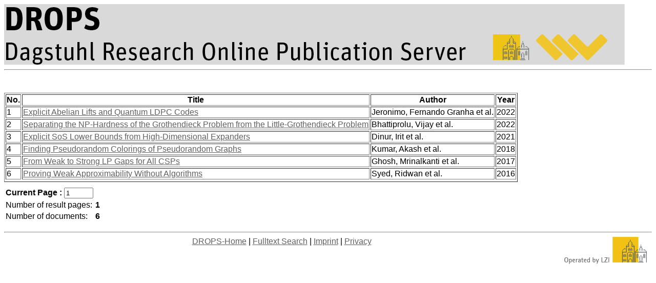

--- FILE ---
content_type: text/html; charset=UTF-8
request_url: http://dagstuhl.sunsite.rwth-aachen.de/opus/ergebnis.php?suchwert2=Tulsiani%2C+Madhur
body_size: 1428
content:
<HTML>
    <HEAD>
    <META NAME="description" CONTENT="OPUS">
    <LINK REL="stylesheet" HREF="/opus/opus.css" TYPE="text/css">
    <META CHARSET="UTF-8">
    <TITLE> DROPS - Results </TITLE> 
</HEAD>
<BODY BGCOLOR="#FFFFFF" TEXT="#000000" LINK="#606060" VLINK="#303030">
<IMG SRC="/opus/Icons/drops-logo.png" ALIGN=TOP BORDER=0 VSPACE=0 HSPACE=0>
      </H2>
    </TD>
  </TR>
</TABLE>
<FONT FACE=arial, arial, helvetica>
<HR>
<br><br><FONT COLOR=red></FONT><TABLE BORDER=1> 
<TH VALIGN=TOP>No.</TH>
<TH VALIGN=TOP>Title </TH>
<TH VALIGN=TOP>Author </TH>
<TH VALIGN=TOP>Year </TH>
<TR> 
<TD VALIGN=MIDDLE>1</TD>
<TD VALIGN=TOP><A HREF="/opus/frontdoor.php?source_opus=15684">Explicit Abelian Lifts and Quantum LDPC Codes</A></TD>
<TD VALIGN=TOP>Jeronimo, Fernando Granha et al.</TD>
<TD VALIGN=TOP>2022</TD>
</TR>
<TR>
<TD VALIGN=MIDDLE>2</TD>
<TD VALIGN=TOP><A HREF="/opus/frontdoor.php?source_opus=15618">Separating the NP-Hardness of the Grothendieck Problem from the Little-Grothendieck Problem</A></TD>
<TD VALIGN=TOP>Bhattiprolu, Vijay et al.</TD>
<TD VALIGN=TOP>2022</TD>
</TR>
<TR>
<TD VALIGN=MIDDLE>3</TD>
<TD VALIGN=TOP><A HREF="/opus/frontdoor.php?source_opus=13577">Explicit SoS Lower Bounds from High-Dimensional Expanders</A></TD>
<TD VALIGN=TOP>Dinur, Irit et al.</TD>
<TD VALIGN=TOP>2021</TD>
</TR>
<TR>
<TD VALIGN=MIDDLE>4</TD>
<TD VALIGN=TOP><A HREF="/opus/frontdoor.php?source_opus=8395">Finding Pseudorandom Colorings of Pseudorandom Graphs</A></TD>
<TD VALIGN=TOP>Kumar, Akash et al.</TD>
<TD VALIGN=TOP>2018</TD>
</TR>
<TR>
<TD VALIGN=MIDDLE>5</TD>
<TD VALIGN=TOP><A HREF="/opus/frontdoor.php?source_opus=7537">From Weak to Strong LP Gaps for All CSPs</A></TD>
<TD VALIGN=TOP>Ghosh, Mrinalkanti et al.</TD>
<TD VALIGN=TOP>2017</TD>
</TR>
<TR>
<TD VALIGN=MIDDLE>6</TD>
<TD VALIGN=TOP><A HREF="/opus/frontdoor.php?source_opus=6643">Proving Weak Approximability Without Algorithms</A></TD>
<TD VALIGN=TOP>Syed, Ridwan et al.</TD>
<TD VALIGN=TOP>2016</TD>
</TR>
<TR>
</TR>
</TABLE>
<TABLE BORDER=0> 
<a href="/opus/ergebnis.php?startindex=100&dir=2&page=1&suchfeld1=&suchwert1=&suchfeld2=oa.person&suchwert2&suchfeld3=&suchwert3=&opt1=&opt2=&suchart=teil"></a> 
<TD VALIGN=top> 
<FORM METHOD="POST" ACTION="/opus/ergebnis.php"> 
<INPUT TYPE=hidden   NAME="startindex"  VALUE=0 > 
<INPUT TYPE=hidden   NAME="dir"         VALUE=2               > 
<INPUT TYPE=hidden   NAME="page"        VALUE=0       > 
<INPUT TYPE=hidden   NAME="suchfeld1"    VALUE=""   > 
<INPUT TYPE=hidden   NAME="suchwert1"    VALUE=""   > 
<INPUT TYPE=hidden   NAME="suchfeld2"    VALUE="oa.person"   > 
<INPUT TYPE=hidden   NAME="suchwert2"    VALUE=""   > 
<INPUT TYPE=hidden   NAME="suchfeld3"    VALUE=""   > 
<INPUT TYPE=hidden   NAME="suchwert3"    VALUE=""   > 
<INPUT TYPE=hidden   NAME="opt1"    VALUE=""   > 
<INPUT TYPE=hidden   NAME="opt2"    VALUE=""   > 
<INPUT TYPE=hidden   NAME="suchart"    VALUE="teil"   > 
<INPUT TYPE=hidden   NAME="sort"    VALUE="o.date_year DESC, o.title"   > 
<INPUT TYPE=hidden   NAME="Lines_Displayed"    VALUE="100"   > 
</FORM></TD><TR></TABLE> 
<TABLE BORDER=0> <TD VALIGN=top> 
<B>Current Page : </B><INPUT NAME="page"                      VALUE="1" SIZE="5"> 
<INPUT TYPE=hidden   NAME="startindex"  VALUE="100"     > 
<INPUT TYPE=hidden   NAME="suchfeld1"    VALUE=""   > 
<INPUT TYPE=hidden   NAME="suchwert1"    VALUE=""   > 
<INPUT TYPE=hidden   NAME="suchfeld2"    VALUE="oa.person"   > 
<INPUT TYPE=hidden   NAME="suchwert2"    VALUE="Tulsiani, Madhur"   > 
<INPUT TYPE=hidden   NAME="suchfeld3"    VALUE=""   > 
<INPUT TYPE=hidden   NAME="suchwert3"    VALUE=""   > 
<INPUT TYPE=hidden   NAME="opt1"    VALUE=""   > 
<INPUT TYPE=hidden   NAME="opt2"    VALUE=""   > 
<INPUT TYPE=hidden   NAME="suchart"    VALUE="teil"   > 
<INPUT TYPE=hidden   NAME="sort"    VALUE="o.date_year DESC, o.title"   > 
<INPUT TYPE=hidden   NAME="Lines_Displayed"    VALUE="100"   > 
<TR><TD>Number of result pages: <TD><B>     1 </B> <TR><TD>Number of documents:<TD> <B>     6 </B> <TR></TABLE> 
<P>
<HR>
<CENTER>
<A HREF="/opus">DROPS-Home</A> |
<A HREF="/opus/suche/index.php">Fulltext Search</A> |
<A HREF="/opus/doku/imprint.php">Imprint</A> |
<A HREF="/opus/doku/privacy.php">Privacy</A>
<IMG alt="Published by LZI" SRC="/opus/Icons/logo_t.png" ALIGN="right" BORDER=0 VSPACE=0 HSPACE=10>
</CENTER>
<BR><BR>
<BR><BR>
  
</body>

</html>


